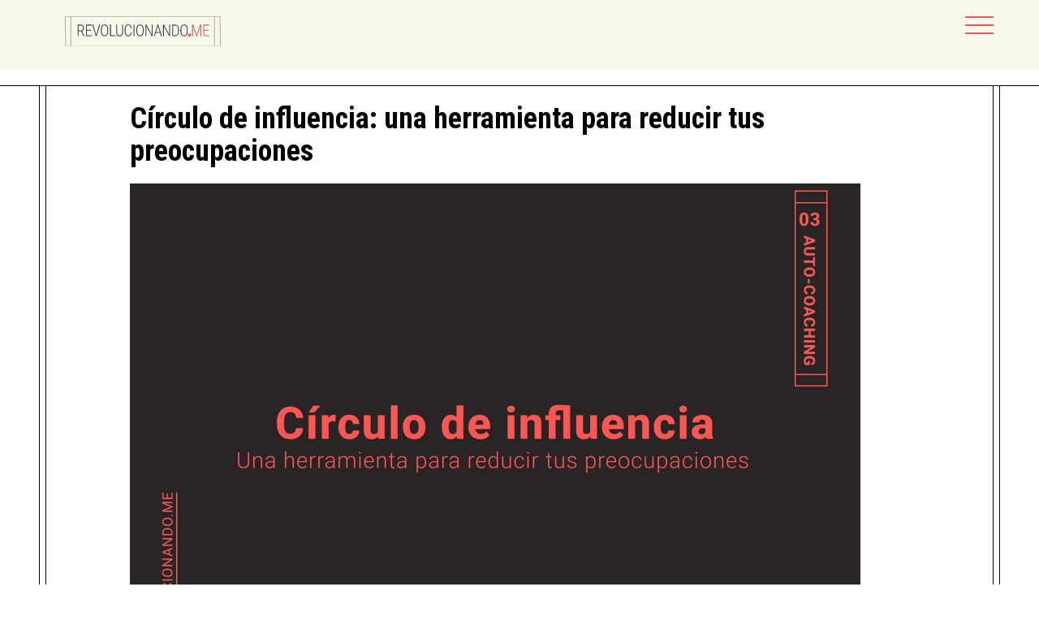

--- FILE ---
content_type: text/html; charset=UTF-8
request_url: https://revolucionando.me/circulo-de-influencia-una-herramienta-para-reducir-tus-preocupaciones/
body_size: 11089
content:
<!DOCTYPE html>
<html lang="es">

<head>
    <meta charset="UTF-8">
    <link rel="profile" href="https://gmpg.org/xfn/11">
    <meta name="viewport" content="width=device-width, initial-scale=1, maximum-scale=1">
    <title>Círculo de influencia: una herramienta para reducir tus preocupaciones &#8211; Revolucionando</title>
<meta name='robots' content='max-image-preview:large' />
<link rel='dns-prefetch' href='//cdnjs.cloudflare.com' />
<script type="text/javascript">
window._wpemojiSettings = {"baseUrl":"https:\/\/s.w.org\/images\/core\/emoji\/14.0.0\/72x72\/","ext":".png","svgUrl":"https:\/\/s.w.org\/images\/core\/emoji\/14.0.0\/svg\/","svgExt":".svg","source":{"concatemoji":"https:\/\/revolucionando.me\/wp-includes\/js\/wp-emoji-release.min.js?ver=6.2.8"}};
/*! This file is auto-generated */
!function(e,a,t){var n,r,o,i=a.createElement("canvas"),p=i.getContext&&i.getContext("2d");function s(e,t){p.clearRect(0,0,i.width,i.height),p.fillText(e,0,0);e=i.toDataURL();return p.clearRect(0,0,i.width,i.height),p.fillText(t,0,0),e===i.toDataURL()}function c(e){var t=a.createElement("script");t.src=e,t.defer=t.type="text/javascript",a.getElementsByTagName("head")[0].appendChild(t)}for(o=Array("flag","emoji"),t.supports={everything:!0,everythingExceptFlag:!0},r=0;r<o.length;r++)t.supports[o[r]]=function(e){if(p&&p.fillText)switch(p.textBaseline="top",p.font="600 32px Arial",e){case"flag":return s("\ud83c\udff3\ufe0f\u200d\u26a7\ufe0f","\ud83c\udff3\ufe0f\u200b\u26a7\ufe0f")?!1:!s("\ud83c\uddfa\ud83c\uddf3","\ud83c\uddfa\u200b\ud83c\uddf3")&&!s("\ud83c\udff4\udb40\udc67\udb40\udc62\udb40\udc65\udb40\udc6e\udb40\udc67\udb40\udc7f","\ud83c\udff4\u200b\udb40\udc67\u200b\udb40\udc62\u200b\udb40\udc65\u200b\udb40\udc6e\u200b\udb40\udc67\u200b\udb40\udc7f");case"emoji":return!s("\ud83e\udef1\ud83c\udffb\u200d\ud83e\udef2\ud83c\udfff","\ud83e\udef1\ud83c\udffb\u200b\ud83e\udef2\ud83c\udfff")}return!1}(o[r]),t.supports.everything=t.supports.everything&&t.supports[o[r]],"flag"!==o[r]&&(t.supports.everythingExceptFlag=t.supports.everythingExceptFlag&&t.supports[o[r]]);t.supports.everythingExceptFlag=t.supports.everythingExceptFlag&&!t.supports.flag,t.DOMReady=!1,t.readyCallback=function(){t.DOMReady=!0},t.supports.everything||(n=function(){t.readyCallback()},a.addEventListener?(a.addEventListener("DOMContentLoaded",n,!1),e.addEventListener("load",n,!1)):(e.attachEvent("onload",n),a.attachEvent("onreadystatechange",function(){"complete"===a.readyState&&t.readyCallback()})),(e=t.source||{}).concatemoji?c(e.concatemoji):e.wpemoji&&e.twemoji&&(c(e.twemoji),c(e.wpemoji)))}(window,document,window._wpemojiSettings);
</script>
<style type="text/css">
img.wp-smiley,
img.emoji {
	display: inline !important;
	border: none !important;
	box-shadow: none !important;
	height: 1em !important;
	width: 1em !important;
	margin: 0 0.07em !important;
	vertical-align: -0.1em !important;
	background: none !important;
	padding: 0 !important;
}
</style>
	<link rel='stylesheet' id='wp-block-library-css' href='https://revolucionando.me/wp-includes/css/dist/block-library/style.min.css?ver=6.2.8' type='text/css' media='all' />
<link rel='stylesheet' id='qligg-swiper-css' href='https://revolucionando.me/wp-content/plugins/insta-gallery/assets/frontend/swiper/swiper.min.css?ver=4.0.9' type='text/css' media='all' />
<link rel='stylesheet' id='qligg-frontend-css' href='https://revolucionando.me/wp-content/plugins/insta-gallery/build/frontend/css/style.css?ver=4.0.9' type='text/css' media='all' />
<link rel='stylesheet' id='buttons-css' href='https://revolucionando.me/wp-includes/css/buttons.min.css?ver=6.2.8' type='text/css' media='all' />
<link rel='stylesheet' id='dashicons-css' href='https://revolucionando.me/wp-includes/css/dashicons.min.css?ver=6.2.8' type='text/css' media='all' />
<link rel='stylesheet' id='mediaelement-css' href='https://revolucionando.me/wp-includes/js/mediaelement/mediaelementplayer-legacy.min.css?ver=4.2.17' type='text/css' media='all' />
<link rel='stylesheet' id='wp-mediaelement-css' href='https://revolucionando.me/wp-includes/js/mediaelement/wp-mediaelement.min.css?ver=6.2.8' type='text/css' media='all' />
<link rel='stylesheet' id='media-views-css' href='https://revolucionando.me/wp-includes/css/media-views.min.css?ver=6.2.8' type='text/css' media='all' />
<link rel='stylesheet' id='wp-components-css' href='https://revolucionando.me/wp-includes/css/dist/components/style.min.css?ver=6.2.8' type='text/css' media='all' />
<link rel='stylesheet' id='wp-block-editor-css' href='https://revolucionando.me/wp-includes/css/dist/block-editor/style.min.css?ver=6.2.8' type='text/css' media='all' />
<link rel='stylesheet' id='wp-nux-css' href='https://revolucionando.me/wp-includes/css/dist/nux/style.min.css?ver=6.2.8' type='text/css' media='all' />
<link rel='stylesheet' id='wp-reusable-blocks-css' href='https://revolucionando.me/wp-includes/css/dist/reusable-blocks/style.min.css?ver=6.2.8' type='text/css' media='all' />
<link rel='stylesheet' id='wp-editor-css' href='https://revolucionando.me/wp-includes/css/dist/editor/style.min.css?ver=6.2.8' type='text/css' media='all' />
<link rel='stylesheet' id='qligg-backend-css' href='https://revolucionando.me/wp-content/plugins/insta-gallery/build/backend/css/style.css?ver=4.0.9' type='text/css' media='all' />
<link rel='stylesheet' id='classic-theme-styles-css' href='https://revolucionando.me/wp-includes/css/classic-themes.min.css?ver=6.2.8' type='text/css' media='all' />
<style id='global-styles-inline-css' type='text/css'>
body{--wp--preset--color--black: #000000;--wp--preset--color--cyan-bluish-gray: #abb8c3;--wp--preset--color--white: #ffffff;--wp--preset--color--pale-pink: #f78da7;--wp--preset--color--vivid-red: #cf2e2e;--wp--preset--color--luminous-vivid-orange: #ff6900;--wp--preset--color--luminous-vivid-amber: #fcb900;--wp--preset--color--light-green-cyan: #7bdcb5;--wp--preset--color--vivid-green-cyan: #00d084;--wp--preset--color--pale-cyan-blue: #8ed1fc;--wp--preset--color--vivid-cyan-blue: #0693e3;--wp--preset--color--vivid-purple: #9b51e0;--wp--preset--gradient--vivid-cyan-blue-to-vivid-purple: linear-gradient(135deg,rgba(6,147,227,1) 0%,rgb(155,81,224) 100%);--wp--preset--gradient--light-green-cyan-to-vivid-green-cyan: linear-gradient(135deg,rgb(122,220,180) 0%,rgb(0,208,130) 100%);--wp--preset--gradient--luminous-vivid-amber-to-luminous-vivid-orange: linear-gradient(135deg,rgba(252,185,0,1) 0%,rgba(255,105,0,1) 100%);--wp--preset--gradient--luminous-vivid-orange-to-vivid-red: linear-gradient(135deg,rgba(255,105,0,1) 0%,rgb(207,46,46) 100%);--wp--preset--gradient--very-light-gray-to-cyan-bluish-gray: linear-gradient(135deg,rgb(238,238,238) 0%,rgb(169,184,195) 100%);--wp--preset--gradient--cool-to-warm-spectrum: linear-gradient(135deg,rgb(74,234,220) 0%,rgb(151,120,209) 20%,rgb(207,42,186) 40%,rgb(238,44,130) 60%,rgb(251,105,98) 80%,rgb(254,248,76) 100%);--wp--preset--gradient--blush-light-purple: linear-gradient(135deg,rgb(255,206,236) 0%,rgb(152,150,240) 100%);--wp--preset--gradient--blush-bordeaux: linear-gradient(135deg,rgb(254,205,165) 0%,rgb(254,45,45) 50%,rgb(107,0,62) 100%);--wp--preset--gradient--luminous-dusk: linear-gradient(135deg,rgb(255,203,112) 0%,rgb(199,81,192) 50%,rgb(65,88,208) 100%);--wp--preset--gradient--pale-ocean: linear-gradient(135deg,rgb(255,245,203) 0%,rgb(182,227,212) 50%,rgb(51,167,181) 100%);--wp--preset--gradient--electric-grass: linear-gradient(135deg,rgb(202,248,128) 0%,rgb(113,206,126) 100%);--wp--preset--gradient--midnight: linear-gradient(135deg,rgb(2,3,129) 0%,rgb(40,116,252) 100%);--wp--preset--duotone--dark-grayscale: url('#wp-duotone-dark-grayscale');--wp--preset--duotone--grayscale: url('#wp-duotone-grayscale');--wp--preset--duotone--purple-yellow: url('#wp-duotone-purple-yellow');--wp--preset--duotone--blue-red: url('#wp-duotone-blue-red');--wp--preset--duotone--midnight: url('#wp-duotone-midnight');--wp--preset--duotone--magenta-yellow: url('#wp-duotone-magenta-yellow');--wp--preset--duotone--purple-green: url('#wp-duotone-purple-green');--wp--preset--duotone--blue-orange: url('#wp-duotone-blue-orange');--wp--preset--font-size--small: 13px;--wp--preset--font-size--medium: 20px;--wp--preset--font-size--large: 36px;--wp--preset--font-size--x-large: 42px;--wp--preset--spacing--20: 0.44rem;--wp--preset--spacing--30: 0.67rem;--wp--preset--spacing--40: 1rem;--wp--preset--spacing--50: 1.5rem;--wp--preset--spacing--60: 2.25rem;--wp--preset--spacing--70: 3.38rem;--wp--preset--spacing--80: 5.06rem;--wp--preset--shadow--natural: 6px 6px 9px rgba(0, 0, 0, 0.2);--wp--preset--shadow--deep: 12px 12px 50px rgba(0, 0, 0, 0.4);--wp--preset--shadow--sharp: 6px 6px 0px rgba(0, 0, 0, 0.2);--wp--preset--shadow--outlined: 6px 6px 0px -3px rgba(255, 255, 255, 1), 6px 6px rgba(0, 0, 0, 1);--wp--preset--shadow--crisp: 6px 6px 0px rgba(0, 0, 0, 1);}:where(.is-layout-flex){gap: 0.5em;}body .is-layout-flow > .alignleft{float: left;margin-inline-start: 0;margin-inline-end: 2em;}body .is-layout-flow > .alignright{float: right;margin-inline-start: 2em;margin-inline-end: 0;}body .is-layout-flow > .aligncenter{margin-left: auto !important;margin-right: auto !important;}body .is-layout-constrained > .alignleft{float: left;margin-inline-start: 0;margin-inline-end: 2em;}body .is-layout-constrained > .alignright{float: right;margin-inline-start: 2em;margin-inline-end: 0;}body .is-layout-constrained > .aligncenter{margin-left: auto !important;margin-right: auto !important;}body .is-layout-constrained > :where(:not(.alignleft):not(.alignright):not(.alignfull)){max-width: var(--wp--style--global--content-size);margin-left: auto !important;margin-right: auto !important;}body .is-layout-constrained > .alignwide{max-width: var(--wp--style--global--wide-size);}body .is-layout-flex{display: flex;}body .is-layout-flex{flex-wrap: wrap;align-items: center;}body .is-layout-flex > *{margin: 0;}:where(.wp-block-columns.is-layout-flex){gap: 2em;}.has-black-color{color: var(--wp--preset--color--black) !important;}.has-cyan-bluish-gray-color{color: var(--wp--preset--color--cyan-bluish-gray) !important;}.has-white-color{color: var(--wp--preset--color--white) !important;}.has-pale-pink-color{color: var(--wp--preset--color--pale-pink) !important;}.has-vivid-red-color{color: var(--wp--preset--color--vivid-red) !important;}.has-luminous-vivid-orange-color{color: var(--wp--preset--color--luminous-vivid-orange) !important;}.has-luminous-vivid-amber-color{color: var(--wp--preset--color--luminous-vivid-amber) !important;}.has-light-green-cyan-color{color: var(--wp--preset--color--light-green-cyan) !important;}.has-vivid-green-cyan-color{color: var(--wp--preset--color--vivid-green-cyan) !important;}.has-pale-cyan-blue-color{color: var(--wp--preset--color--pale-cyan-blue) !important;}.has-vivid-cyan-blue-color{color: var(--wp--preset--color--vivid-cyan-blue) !important;}.has-vivid-purple-color{color: var(--wp--preset--color--vivid-purple) !important;}.has-black-background-color{background-color: var(--wp--preset--color--black) !important;}.has-cyan-bluish-gray-background-color{background-color: var(--wp--preset--color--cyan-bluish-gray) !important;}.has-white-background-color{background-color: var(--wp--preset--color--white) !important;}.has-pale-pink-background-color{background-color: var(--wp--preset--color--pale-pink) !important;}.has-vivid-red-background-color{background-color: var(--wp--preset--color--vivid-red) !important;}.has-luminous-vivid-orange-background-color{background-color: var(--wp--preset--color--luminous-vivid-orange) !important;}.has-luminous-vivid-amber-background-color{background-color: var(--wp--preset--color--luminous-vivid-amber) !important;}.has-light-green-cyan-background-color{background-color: var(--wp--preset--color--light-green-cyan) !important;}.has-vivid-green-cyan-background-color{background-color: var(--wp--preset--color--vivid-green-cyan) !important;}.has-pale-cyan-blue-background-color{background-color: var(--wp--preset--color--pale-cyan-blue) !important;}.has-vivid-cyan-blue-background-color{background-color: var(--wp--preset--color--vivid-cyan-blue) !important;}.has-vivid-purple-background-color{background-color: var(--wp--preset--color--vivid-purple) !important;}.has-black-border-color{border-color: var(--wp--preset--color--black) !important;}.has-cyan-bluish-gray-border-color{border-color: var(--wp--preset--color--cyan-bluish-gray) !important;}.has-white-border-color{border-color: var(--wp--preset--color--white) !important;}.has-pale-pink-border-color{border-color: var(--wp--preset--color--pale-pink) !important;}.has-vivid-red-border-color{border-color: var(--wp--preset--color--vivid-red) !important;}.has-luminous-vivid-orange-border-color{border-color: var(--wp--preset--color--luminous-vivid-orange) !important;}.has-luminous-vivid-amber-border-color{border-color: var(--wp--preset--color--luminous-vivid-amber) !important;}.has-light-green-cyan-border-color{border-color: var(--wp--preset--color--light-green-cyan) !important;}.has-vivid-green-cyan-border-color{border-color: var(--wp--preset--color--vivid-green-cyan) !important;}.has-pale-cyan-blue-border-color{border-color: var(--wp--preset--color--pale-cyan-blue) !important;}.has-vivid-cyan-blue-border-color{border-color: var(--wp--preset--color--vivid-cyan-blue) !important;}.has-vivid-purple-border-color{border-color: var(--wp--preset--color--vivid-purple) !important;}.has-vivid-cyan-blue-to-vivid-purple-gradient-background{background: var(--wp--preset--gradient--vivid-cyan-blue-to-vivid-purple) !important;}.has-light-green-cyan-to-vivid-green-cyan-gradient-background{background: var(--wp--preset--gradient--light-green-cyan-to-vivid-green-cyan) !important;}.has-luminous-vivid-amber-to-luminous-vivid-orange-gradient-background{background: var(--wp--preset--gradient--luminous-vivid-amber-to-luminous-vivid-orange) !important;}.has-luminous-vivid-orange-to-vivid-red-gradient-background{background: var(--wp--preset--gradient--luminous-vivid-orange-to-vivid-red) !important;}.has-very-light-gray-to-cyan-bluish-gray-gradient-background{background: var(--wp--preset--gradient--very-light-gray-to-cyan-bluish-gray) !important;}.has-cool-to-warm-spectrum-gradient-background{background: var(--wp--preset--gradient--cool-to-warm-spectrum) !important;}.has-blush-light-purple-gradient-background{background: var(--wp--preset--gradient--blush-light-purple) !important;}.has-blush-bordeaux-gradient-background{background: var(--wp--preset--gradient--blush-bordeaux) !important;}.has-luminous-dusk-gradient-background{background: var(--wp--preset--gradient--luminous-dusk) !important;}.has-pale-ocean-gradient-background{background: var(--wp--preset--gradient--pale-ocean) !important;}.has-electric-grass-gradient-background{background: var(--wp--preset--gradient--electric-grass) !important;}.has-midnight-gradient-background{background: var(--wp--preset--gradient--midnight) !important;}.has-small-font-size{font-size: var(--wp--preset--font-size--small) !important;}.has-medium-font-size{font-size: var(--wp--preset--font-size--medium) !important;}.has-large-font-size{font-size: var(--wp--preset--font-size--large) !important;}.has-x-large-font-size{font-size: var(--wp--preset--font-size--x-large) !important;}
.wp-block-navigation a:where(:not(.wp-element-button)){color: inherit;}
:where(.wp-block-columns.is-layout-flex){gap: 2em;}
.wp-block-pullquote{font-size: 1.5em;line-height: 1.6;}
</style>
<link rel='stylesheet' id='style-css' href='https://revolucionando.me/wp-content/themes/revolucionandome/style.css?ver=6.2.8' type='text/css' media='all' />
<link rel='stylesheet' id='tailwind-css' href='https://revolucionando.me/wp-content/themes/revolucionandome/assets/css/styles.css?ver=1' type='text/css' media='all' />
<script type='text/javascript' src='https://revolucionando.me/wp-includes/js/jquery/jquery.min.js?ver=3.6.4' id='jquery-core-js'></script>
<script type='text/javascript' src='https://revolucionando.me/wp-includes/js/jquery/jquery-migrate.min.js?ver=3.4.0' id='jquery-migrate-js'></script>
<script type='text/javascript' src='https://cdnjs.cloudflare.com/ajax/libs/gsap/3.8.0/gsap.min.js?ver=1' id='gsap-js'></script>
<script type='text/javascript' src='https://cdnjs.cloudflare.com/ajax/libs/gsap/3.8.0/ScrollTrigger.min.js?ver=1' id='scrolltrigger-js'></script>
<link rel="https://api.w.org/" href="https://revolucionando.me/wp-json/" /><link rel="alternate" type="application/json" href="https://revolucionando.me/wp-json/wp/v2/posts/3606" /><link rel="EditURI" type="application/rsd+xml" title="RSD" href="https://revolucionando.me/xmlrpc.php?rsd" />
<link rel="wlwmanifest" type="application/wlwmanifest+xml" href="https://revolucionando.me/wp-includes/wlwmanifest.xml" />

<link rel="canonical" href="https://revolucionando.me/circulo-de-influencia-una-herramienta-para-reducir-tus-preocupaciones/" />
<link rel='shortlink' href='https://revolucionando.me/?p=3606' />
<link rel="alternate" type="application/json+oembed" href="https://revolucionando.me/wp-json/oembed/1.0/embed?url=https%3A%2F%2Frevolucionando.me%2Fcirculo-de-influencia-una-herramienta-para-reducir-tus-preocupaciones%2F" />
<link rel="alternate" type="text/xml+oembed" href="https://revolucionando.me/wp-json/oembed/1.0/embed?url=https%3A%2F%2Frevolucionando.me%2Fcirculo-de-influencia-una-herramienta-para-reducir-tus-preocupaciones%2F&#038;format=xml" />
<link rel="icon" href="https://revolucionando.me/wp-content/uploads/2022/02/cropped-favicon-32x32.jpg" sizes="32x32" />
<link rel="icon" href="https://revolucionando.me/wp-content/uploads/2022/02/cropped-favicon-192x192.jpg" sizes="192x192" />
<link rel="apple-touch-icon" href="https://revolucionando.me/wp-content/uploads/2022/02/cropped-favicon-180x180.jpg" />
<meta name="msapplication-TileImage" content="https://revolucionando.me/wp-content/uploads/2022/02/cropped-favicon-270x270.jpg" />
    <link rel="preconnect" href="https://fonts.googleapis.com">
    <link rel="preconnect" href="https://fonts.gstatic.com" crossorigin>
    <link href="https://fonts.googleapis.com/css2?family=Fauna+One&family=Roboto+Condensed:wght@400;700&display=swap" rel="stylesheet">
    <script src="https://cdn.tailwindcss.com"></script>
    <meta name="robots" content="max-image-preview:large" />
	<meta name="publisuites-verify-code" content="aHR0cHM6Ly9yZXZvbHVjaW9uYW5kby5tZQ==" />
    <!-- Global site tag (gtag.js) - Google Analytics -->
    <script async src="https://www.googletagmanager.com/gtag/js?id=UA-84580873-50"></script>
    <script>
        window.dataLayer = window.dataLayer || [];

        function gtag() {
            dataLayer.push(arguments);
        }
        gtag('js', new Date());

        gtag('config', 'UA-84580873-50');
    </script>
    </head>

<body class="post-template-default single single-post postid-3606 single-format-standard wp-custom-logo">
    <header id="navbar" class="absolute top-0 lef-0 w-full py-5 z-30 overflow-hidden" style="background-color: #F8F8EC">
        <div class="w-screen px-10 md:px-14">
            <div class="flex justify-end md:justify-between">
                <div class="siteLogo">
                    <a href="/">
                        <img class="block w-4/5 h-4/5" src="https://revolucionando.me/wp-content/themes/revolucionandome/assets/img/logo-revolucionando-me.svg" alt="logo" />
                    </a>
                </div>
                <div class=>
                    <div class="menu-toggle space-y-2 relative z-50 cursor-pointer">
                        <span class="bg-rosa block" style="width: 35px; height: 2px"></span>
                        <span class="bg-rosa block" style="width: 35px; height: 2px"></span>
                        <span class="bg-rosa block" style="width: 35px; height: 2px"></span>
                    </div>
                    <nav class="mainMenu fixed top-0 left-0 w-full h-full bg-rosa z-40 flex justify-center items-center text-center opacity-0 transform scale-0">
                        <ul class="text-5xl space-y-7">
                            <li>
                                <a href="/">Inicio</a>
                            </li>
                            <li>
                                <a href="/autocoaching/">Autocoaching</a>
                            </li>
                            <li>
                                <a href="/sobre-mi/">Sobre Mi</a>
                            </li>
                            <li>
                                <a href="/blog/">Blog</a>
                            </li>
                            <li>
                                <a href="/contacto/">Contacto</a>
                            </li>
                        </ul>
                    </nav>
                </div>
            </div>
        </div>
    </header><main class="single-post relative pt-5 border-t border-black" style="margin-top: 105px">
    <section>
        <div class="container mx-auto lg:px-40 2xl:px-72">
            <div class="post-header">
                <div class="post-date">
                    <span class="text-rosa"></span>
                </div>
                <div class="post-title mb-5">
                    <h1 class="text-2xl font-bold lg:text-4xl">Círculo de influencia: una herramienta para reducir tus preocupaciones</h1>
                </div>
                <div class="post-featured-image mb-5">
                                        <img src="https://revolucionando.me/wp-content/uploads/2022/02/circulo-influencia-ejercicio.jpg" alt="" />

                </div>
            </div>
            <div class="post-content pb-14">
                <div class="space-y-5">
                    <p>Lo cierto es que <strong>la vida está llena de imprevistos</strong>. A menudo tenemos que lidiar con situaciones indeseables que hacen que <strong>nuestros niveles de estrés y preocupación estén por las nubes</strong>, y eso reduce muchísimo nuestra calidad de vida y bienestar.</p>
<p>Vivimos angustiados por <strong>preocupaciones presentes, pasadas y futuras</strong>, muchas de ellas infundadas o innecesarias. ¿Te suena?</p>
<p><strong>Es normal sentir miedo</strong>,<strong> tristeza o ira</strong> ante las adversidades, no obstante, existe una forma distinta de gestionar los problemas, ya sean reales (que están ocurriendo en el presente) o imaginarios (sucesos que creemos que pueden suceder en el futuro o que ya han ocurrido).</p>
<p>Es posible reducir el peso de nuestras preocupaciones, si aprendemos a <strong>gestionar nuestros pensamientos</strong>.</p>
<p><strong>Lo que pensamos determina cómo nos sentimos</strong>. Podemos aprender a pensar de una manera más inteligente para sobrellevar las tormentas de una manera más tranquila y amable, ¿cómo? Utilizando estrategias y herramientas que nos ayuden a impulsar <strong>cambios reales en nuestra forma de hacer frente a los obstáculos</strong>.</p>
<p>Hoy vengo hablarte del <strong>círculo de influencia</strong>, una herramienta que empecé a utilizar después de leer el libro “Los 7 hábitos de las personas altamente efectivas” de <a href="https://es.wikipedia.org/wiki/Stephen_Covey">Stephen Covey</a>. Te lo cuento porque a mí me resultó realmente útil, me ayudó a <strong>enfocar las situaciones de una manera más despierta</strong>, para dejar de preocuparme por lo que está fuera de mi círculo de control.</p>
<h2>¿Qué es el círculo de influencia?</h2>
<p>Se trata de una <strong>herramienta de coaching</strong> que nos ayuda a invertir nuestra energía, atención y esfuerzo sobre<strong> lo que tenemos control</strong>, con el objetivo de despejar nuestra mente de las preocupaciones inútiles.</p>
<p><strong>Podemos clasificar los problemas en 3 categorías</strong> distintas en función de cómo podemos interactuar con ellos.</p>
<ol>
<li><strong>Control directo</strong>: La solución solo requiere de nuestra conducta, por lo tanto está dentro de nuestro círculo de influencia.</li>
<li><strong>Control indirecto</strong>: La solución requiere la acción de otras personas, sin embargo podemos “influir” sobre el resultado si cambiamos nuestros métodos de influencia.</li>
<li><strong>Inexistente</strong>: Hace referencia a aquellos problemas que están fuera de nuestro control y no podemos hacer nada para cambiar eso porque no depende en absoluto de nosotros.</li>
</ol>
<p>El enfoque del círculo de influencia nos ayuda a enfrentar los problemas de manera más eficiente, <strong>focalizando nuestra energía en aspectos constructivos y positivos</strong> para conseguir mejores resultados. Nos saca del rol de víctima y nos motiva a tomar acción, dicho así puede sonar abstracto pero en realidad es muy sencillo.</p>
<p>A continuación lo verás todo esto contextualizado con un gráfico para visualizar mejor el concepto de la idea.</p>
<h3 style="text-align: center;">Círculo de influencia vs círculo de preocupación</h3>
<p><img decoding="async" loading="lazy" class="size-full wp-image-3607 aligncenter" src="https://revolucionando.me/wp-content/uploads/2022/02/grafico-circulo-influencia-circulo-preocupacion.jpg" alt="Círculo de influencia coaching" width="700" height="402" srcset="https://revolucionando.me/wp-content/uploads/2022/02/grafico-circulo-influencia-circulo-preocupacion.jpg 700w, https://revolucionando.me/wp-content/uploads/2022/02/grafico-circulo-influencia-circulo-preocupacion-300x172.jpg 300w" sizes="(max-width: 700px) 100vw, 700px" /></p>
<p>El círculo de preocupación está compuesto por<strong> todo aquello que nos inquieta</strong>. Nuestras preocupaciones, frustraciones y enfados, mientras que el círculo de influencia incluye solamente aquellas cosas sobre las<strong> que podemos hacer algo al respecto</strong>.</p>
<p>Hay cosas que dependen de nosotros y otras que no. El modo como pensamos, cómo nos sentimos, cómo actuamos y lo que hacemos depende de nosotros, todo lo demás no.</p>
<h2>Cómo utilizar el círculo de influencia en la práctica</h2>
<p>Piensa en todo lo que te preocupa. Haz una <strong>lista específica y detallad</strong>a de todo aquello que te inquieta, ya sean de cosas de control directo, indirecto o de control inexistente.</p>
<p>Describe las incertidumbres que te angustian en las distintas áreas de tu vida. ¿Te preocupa algo en tu ámbito profesional? ¿Estás tranquilo respecto a tu salud o la salud de alguien de tu entorno? ¿Te preocupa el futuro, en qué aspecto? ¿Qué cosas del pasado te inquietan?</p>
<p>Una vez apuntadas todas tus preocupaciones es hora de crear tu círculo de influencia. <strong>Repasa cada preocupación y pregúntate</strong>, respecto a cada una de ellas, ¿Qué puedo hacer yo para solucionar esta situación? ¿El resultado depende de mí?</p>
<p>Profundiza en cada problema de la lista y reflexiona sobre los aspectos o elementos que puedes controlar. Si hay algo que puedes hacer para mejorar la situación, entonces está dentro de tu ámbito de control y por lo tanto en tu área de influencia. ¡Actúa!</p>
<p>Si está fuera de tu ámbito de control, es decir, si no hay absolutamente nada que puedas hacer para mejorar la situación, táchalo. <strong>Si no puedes hacer nada es inútil preocuparte</strong>. En estos casos la opción inteligente es aceptar y aprender a convivir con ello, es el único modo de estar en paz.</p>
<p>El principal objetivo de este ejercicio es analizar de forma consciente todas tus preocupaciones para ayudarte a <strong>poner tu foco y tu energía </strong>en aquello sobre lo que tienes control. Todo lo demás es desperdicio de tiempo y energía.</p>
<p>Una vez tengas creado tu círculo de influencia, únelo a un <strong>plan de acción</strong>. Empieza por aquello que ya está a tu alcance, por ejemplo, si te preocupa tu salud, está a tu alcance <strong>ocuparte</strong> de este aspecto de tu vida.</p>
<p>Puedes optar por ir al trabajo caminando, apuntarte a un gimnasio, preparar recetas más sanas o incluso buscar la ayuda de un profesional si necesitas un poquito de ayuda. La clave está en crear un plan de acción<strong> desglosado en pasos pequeños y sencillos</strong> de llevar a cabo.</p>
<p>La ventaja de esta estrategia es que desvía el foco de atención de las preocupaciones de control inexistente y lo centra en las acciones concretas que podes hacer para solucionar, uno a uno, todos los problemas que roban tu tranquilidad.</p>
<p>Y si aparece una nueva preocupación, <strong>sométela a la gran pregunta</strong>, ¿está en mi ámbito de control? ¿Qué puedo hacer para mejorar esta situación? Si no hay nada que hacer, vuelve a orientar tu atención a los problemas de tu área de control. Sigue tu plan de acción.</p>
<h2>Cómo enfocar la atención en tu círculo de influencia</h2>
<p>Una de las dificultades que afrontamos a la hora de utilizar esta herramienta es que a veces estamos tan <strong>acostumbrados a estar preocupados</strong> que ni siquiera somos capaces de ver que existen otras opciones, otras formas de afrontar los problemas, lo que nos dificulta ser objetivos y encontrar soluciones.</p>
<p><strong>Malgastamos energía</strong> preocupándonos por cosas ajenas a nuestro control, e incluso podemos ser conscientes de ello pero, el caso, es que no sabemos cómo evitarlo, cómo dejar de sumar preocupación con cosas que están fuera de nuestro círculo de influencia.</p>
<p>No queda otro camino que<strong> aprender a gestionar nuestros pensamientos</strong>, y un modo de hacer es a través de algunas estrategias que pueden ayudarnos a centrar el foco en nuestro círculo de influencia.</p>
<p>Con tu círculo de influencia en mano, revisa cada una de tus preocupaciones del siguiente modo:</p>
<ol>
<li>Piensa en el problema como si no te pasara a ti, sino a un amigo tuyo. Si lo que te está pasando le pasara a él, ¿qué consejos le darías? ¿Qué cosas concretas le dirías que hiciera?</li>
<li>Si el problema tiene solución, aunque sea parcialmente, define las acciones que puedes llevar a cabo, y concreta cuándo y cómo lo harás.</li>
<li>Tira de la creatividad. Realiza una lluvia de ideas para encontrar soluciones creativas a los problemas que están en tu círculo de influencia.</li>
<li>Inspírate en otros que han superado problemas similares. Tenemos tendencia a pensar que las cosas que nos pasan solo nos ocurren a nosotros pero eso es un error. Salvo excepciones, son muchas las personas que ya han tenido que superar adversidades similares a las que nos enfrentamos y su superación es fuente de motivación.</li>
</ol>
<p>Evidentemente, <strong>dejar de preocuparse inútilmente es todo un desafío y requiere tiempo</strong>. Todas nuestras preocupaciones no van a desaparecer por arte de magia simplemente por ubicarlas en una zona u otra, no obstante si hacemos el esfuerzo diario de tomar consciencia de nuestros pensamientos, y aplicamos esta herramienta en nuestro día a día, poco a poco aprendemos a dejar de preocuparnos por aquello que no depende de nosotros.</p>
<p>El círculo de influencia nos ayuda a <strong>adoptar una actitud proactiva</strong>, y en consecuencia aumenta nuestra capacidad de actuación.</p>
<p>Si queremos disfrutar de una<strong> vida plena y satisfactoria</strong> tenemos que aprender a manejarnos mejor, lo que implica <strong>pensar y actuar de manera consciente e inteligente</strong>. ¿Tiene lógica para ti?</p>
<p>Si te agrada este contenido <strong>deja tu comentario</strong>. Me encantará leerte :-).</p>
                </div>
            </div>

            <div class="border-t border-b border-gray-200 py-8 lg:flex lg:gap-5">
                                <div class="w-1/2 float-left pr-2 lg:pr-0 lg:float-none">
                    <img class="rounded-full" src="" alt="" />
                </div>
                <div>
                    <a href="https://revolucionando.me/author/">
                        <p class="mb-5 uppercase"></p>
                    </a>
                    <p></p>
                </div>
            </div>

        </div>
        <div class="absolute top-0 left-4 w-px h-full bg-black md:left-7 lg:left-12"></div>
        <div class="absolute top-0 left-6 w-px h-full bg-black md:left-9 lg:left-14"></div>
        <div class="absolute top-0 right-4 w-px h-full bg-black md:right-7 lg:right-12"></div>
        <div class="absolute top-0 right-6 w-px h-full bg-black md:right-9 lg:right-14"></div>
    </section>
    <section class="comments-section py-10">
        <div class="container mx-auto lg:px-40 2xl:px-72">
            
<div id="comments" class="comments-area">

            <h2 class="comments-title text-2xl text-center mb-5">
            Hay 2 comentarios        </h2>

        <ol class="comment-list">
                <li id="comment-83" class="comment-container mb-5">
        <article class="comment comment-body depth-1">
            <div>
                <div class="comment-meta inline-block float-left w-1/6 xl:w-1/12">
                    <div class="inline-block">
                        <img alt='' src='https://secure.gravatar.com/avatar/c0bb8135812590602f7ba10145016881?s=80&#038;d=mm&#038;r=g' srcset='https://secure.gravatar.com/avatar/c0bb8135812590602f7ba10145016881?s=160&#038;d=mm&#038;r=g 2x' class='avatar avatar-80 photo' height='80' width='80' loading='lazy' decoding='async'/>                    </div>
                </div>
                <div class="comment-content inline-block w-10/12 pl-5 md:pl-0 xl:pl-5">
                    <div class="comment-author">
                        <span class="block"><a href="http://www.creamismo.com" rel="external nofollow ugc" target="_blank">Pablo</a></span><span class="comment-meta"><span class="comment-date text-base">09 Feb 2022</span></span>                    </div>
                    <div class="comment-entry">
                        <div class="comment-entry text-base">
                            Este es uno de los principios clave en mi vida. Para mí es una necesidad poder observar desde un círculo de influencia, me libera de los "debería", me libera de esa autoexigencia para que todo sea perfecto. Como dice Byron Katie, prefiero ser libre que tratar de estar siempre en lo correcto. Cambiemos de perspectiva, porque en la influencia están las soluciones creativas, en las preocupaciones están los bloqueos, la anti evolución. Gracias por tan bella publicación.                        </div>
                        <div class="text-right">
                            <span class="comment-reply text-xs">
                                <a rel='nofollow' class='comment-reply-link' href='https://revolucionando.me/circulo-de-influencia-una-herramienta-para-reducir-tus-preocupaciones/?replytocom=83#respond' data-commentid="83" data-postid="3606" data-belowelement="comment-83" data-respondelement="respond" data-replyto="Responder a Pablo" aria-label='Responder a Pablo'>Responder</a>                            </span>
                        </div>
                    </div>
                </div>
            </div>
        </article>

    </li>


<ol class="children">
    <li id="comment-84" class="comment-container mb-5">
        <article class="comment comment-body depth-2">
            <div>
                <div class="comment-meta inline-block float-left w-1/6 xl:w-1/12">
                    <div class="inline-block">
                        <img alt='' src='https://secure.gravatar.com/avatar/870ea2c83a87b45b8be1b72381901e16?s=80&#038;d=mm&#038;r=g' srcset='https://secure.gravatar.com/avatar/870ea2c83a87b45b8be1b72381901e16?s=160&#038;d=mm&#038;r=g 2x' class='avatar avatar-80 photo' height='80' width='80' loading='lazy' decoding='async'/>                    </div>
                </div>
                <div class="comment-content inline-block w-10/12 pl-5 md:pl-0 xl:pl-5">
                    <div class="comment-author">
                        <span class="block">admin</span><span class="comment-meta"><span class="comment-date text-base">11 Feb 2022</span></span>                    </div>
                    <div class="comment-entry">
                        <div class="comment-entry text-base">
                            Hola Pablo! Actuar teniendo en cuenta nuestro círculo de influencia también supuso una gran diferencia en mi vida. Aprendí que preocuparnos por cosas que están fuera de nuestro ámbito de actuación no tiene ningún sentido, es malgastar energía en cosas que no podemos cambiar. Pero bueno, afortunadamente podemos aprender a manejar nuestras preocupaciones de una manera más inteligente.
Me alegra que te haya gustado este tema, y muchas gracias por dejar tu comentario. :-)                        </div>
                        <div class="text-right">
                            <span class="comment-reply text-xs">
                                <a rel='nofollow' class='comment-reply-link' href='https://revolucionando.me/circulo-de-influencia-una-herramienta-para-reducir-tus-preocupaciones/?replytocom=84#respond' data-commentid="84" data-postid="3606" data-belowelement="comment-84" data-respondelement="respond" data-replyto="Responder a admin" aria-label='Responder a admin'>Responder</a>                            </span>
                        </div>
                    </div>
                </div>
            </div>
        </article>

    </li>


</li><!-- #comment-## -->
</ol><!-- .children -->
</li><!-- #comment-## -->
        </ol><!-- .comment-list -->

        
    
</div>        </div>
        <div class="py-10">
            <div class="container mx-auto md:px-40 xl:w-5/6 xl:px-56 2xl:px-60">
                <p class="titulo text-3xl text-black text-center mb-14">Deja tu comentario</p>
            </div>
            <div class="container mx-auto md:px-40 xl:w-5/6 xl:px-56 2xl:px-60">
                	<div id="respond" class="content comments-content">
		<p class="title"></p> <small><a rel="nofollow" id="cancel-comment-reply-link" href="/circulo-de-influencia-una-herramienta-para-reducir-tus-preocupaciones/#respond" style="display:none;">Cancelar respuesta</p></a></small><form action="https://revolucionando.me/wp-comments-post.php" method="post" id="commentform" class="flex flex-col"><div class="order-2"><label for="comment">Comentario *</label><textarea id="comment" class="w-full border border-black p-2" name="comment" required></textarea></div><div class="inputs order-1"><div class="name input"><label for="name">Nombre *</label><input id="name" class="w-full border border-black p-2" type="text" name="author" required></div>
<div class="lg:grid lg:grid-cols-2 lg:gap-10 py-5"><div class="email input"><label for="email">Email *</label><input id="email" class="w-full border border-black p-2" type="email" name="email" required></div>
<div class="website input"><label for="url">Website</label><input id="url" class="w-full border border-black p-2" type="url" name="url"></div></div></div>
<div class="order-3 mb-5"><label><input class="mr-2" type="checkbox" name="politicas" required>He leído y acepto la <a href="/politica-de-privacidad/" target="_blank">política de privacidad</a></label></div>
<p class="form-submit text-center order-4"><button class="btn-submit btn btn-grey bg-rosa px-5 py-2" type="submit">Enviar comentario</button> <input type='hidden' name='comment_post_ID' value='3606' id='comment_post_ID' />
<input type='hidden' name='comment_parent' id='comment_parent' value='0' />
</p></form>	</div><!-- #respond -->
	            </div>
        </div>
    </section>
</main>


<footer>
    <div class="bg-rosa relative">
        <div class="container mx-auto relative px-10 pt-10 pb-10">
            <div class="md:absolute md:top-1/2 md:left-1/2 md:transform md:-translate-x-1/2 md:-translate-y-1/2">
                <img class="block" src="https://revolucionando.me/wp-content/themes/revolucionandome/assets/img/logo.png" alt="logo" />
            </div>
            <div class="pt-5 grid grid-cols-2 lg:px-20">
                <ul>
                    <li>
                        <a href="/autocoaching/">Autocoaching</a>
                    </li>
                    <li>
                        <a href="/blog/">Blog</a>
                    </li>
                    <li>
                        <a href="/descargar-ebook/">Ebook</a>
                    </li>
                    <li>
                        <a href="/sobre-mi/">Sobre Mi</a>
                    </li>
                </ul>
                <div class="pl-10 md:flex md:justify-end">
                    <ul>
                        <li>
                            <a href="/contacto/">Contacto</a>
                        </li>
                        <li>
                            <a href="https://www.facebook.com/pg/revolucionando.me/posts/?ref=page_internal" target="_blank">Facebook</a>
                        </li>
                        <li>
                            <a href="https://www.instagram.com/revolucionando.me/" target="_blank">Instagram</a>
                        </li>
                    </ul>
                </div>
            </div>
        </div>
    </div>
    <div class="text-white" style="background-color: #3B3B3B">
        <div class="container mx-auto relative px-10 pt-10 pb-10 lg:py-5">
            <div class="lg:flex lg:text-sm lg:justify-between">
                <div class="hidden">
                    <p>Revolucionando.me, un blog de desarrollo personal</p>
                </div>
                <div class="menuBottom lg:order-3">
                    <ul class="menuSubFooter space-y-2 lg:space-y-0">
                        <li class="text-sm lg:inline-block lg:border-r lg:border-white lg:px-2">
                            <a href="/aviso-legal/">Aviso legal</a>
                        </li>
                        <li class="text-sm lg:inline-block lg:border-r lg:border-white lg:px-2">
                            <a href="/politica-de-privacidad/">Política de privacidad</a>
                        </li>
                        <li class="text-sm lg:inline-block lg:border-r lg:border-white lg:px-2">
                            <a href="/politica-de-cookies/">Política de cookies</a>
                        </li>
                    </ul>
                </div>
                <div classs="lg:order-1">
                    <p class="pt-5 text-sm lg:pt-0">Copyright Revolucionando.me 2021</p>
                </div>
                <div class="lg:order-2">
                    <img class="hidden lg:block" src="https://revolucionando.me/wp-content/themes/revolucionandome/assets/img/dot.png" alt="dot-decoration" style="width: 13px" />
                </div>
                <div class="pt-5 text-sm lg:pt-0 lg:order-4">
                    <a href="https://entropiaweb.com" target="_blank">Diseño web by Entropía Web</a>
                </div>
            </div>
        </div>
    </div>
</footer>
<script type='text/javascript' src='https://revolucionando.me/wp-content/plugins/insta-gallery/assets/frontend/swiper/swiper.min.js?ver=4.0.9' id='qligg-swiper-js'></script>
<script type='text/javascript' src='https://revolucionando.me/wp-includes/js/imagesloaded.min.js?ver=4.1.4' id='imagesloaded-js'></script>
<script type='text/javascript' src='https://revolucionando.me/wp-includes/js/masonry.min.js?ver=4.2.2' id='masonry-js'></script>
<script type='text/javascript' src='https://revolucionando.me/wp-content/themes/revolucionandome/assets/js/main.js?ver=6.2.8' id='mainjs-js'></script>
</body>

--- FILE ---
content_type: text/css
request_url: https://revolucionando.me/wp-content/themes/revolucionandome/style.css?ver=6.2.8
body_size: 346
content:
/*
 Theme Name:   Revolucionando.me
 Theme URI:    https://entropiaweb.com
 Description:  Revolucionando.me custom theme.
 Author:       Entropía Web
 Author URI:   https://entropiaweb.com
 Version:      1
*/

.aligncenter {
    clear: both;
    display: block;
    margin: 0 auto;
}

.comments-section #comments .children{

    padding-left: 35px;

}

.single-post .post-content ol,
.single-post .post-content ul,
.category .extraText ol,
.category .extraText ul {
    list-style: auto !important;
    margin-top: 20px !important;
    padding-left: 40px !important;
}

.single-post .post-content ol li,
.single-post .post-content ul li,
.category .extraText ol li,
.category .extraText ul li{
    margin-bottom: 5px;
    position: relative;
}

.single-post .post-content ul,
.category .extraText ul{
    list-style: none !important;
}

.single-post a,
.category .extraText a{
    color: #ff5652;
    font-weight: bold;
}

.category .extraText h2{
    font-size: 25px;
    font-weight: bold;
}

.category .extraText h3{
    font-size: 23px;
    font-weight: bold;
}

.category .extraText h4,
.category .extraText h5,
.category .extraText h6{
    font-size: 20px;
    font-weight: bold;
}

.category .extraText ul li:before{
    content: "";
    width: 8px;
    height: 8px;
    background-color: #FF5652;
    border-radius: 50px;
    position: absolute;
    top: 8px;
    left: -15px;
}

--- FILE ---
content_type: text/css
request_url: https://revolucionando.me/wp-content/themes/revolucionandome/assets/css/styles.css?ver=1
body_size: 6869
content:
/*! tailwindcss v2.2.19 | MIT License | https://tailwindcss.com */

/*! modern-normalize v1.1.0 | MIT License | https://github.com/sindresorhus/modern-normalize */

/*
Document
========
*/

/**
Use a better box model (opinionated).
*/

*,
::before,
::after {
  box-sizing: border-box;
}

/**
Use a more readable tab size (opinionated).
*/

html {
  -moz-tab-size: 4;
  -o-tab-size: 4;
     tab-size: 4;
}

/**
1. Correct the line height in all browsers.
2. Prevent adjustments of font size after orientation changes in iOS.
*/

html {
  line-height: 1.15;
  /* 1 */
  -webkit-text-size-adjust: 100%;
  /* 2 */
}

/*
Sections
========
*/

/**
Remove the margin in all browsers.
*/

body {
  margin: 0;
}

/**
Improve consistency of default fonts in all browsers. (https://github.com/sindresorhus/modern-normalize/issues/3)
*/

body {
  font-family:
		system-ui,
		-apple-system, /* Firefox supports this but not yet `system-ui` */
		'Segoe UI',
		Roboto,
		Helvetica,
		Arial,
		sans-serif,
		'Apple Color Emoji',
		'Segoe UI Emoji';
}

/*
Grouping content
================
*/

/**
1. Add the correct height in Firefox.
2. Correct the inheritance of border color in Firefox. (https://bugzilla.mozilla.org/show_bug.cgi?id=190655)
*/

hr {
  height: 0;
  /* 1 */
  color: inherit;
  /* 2 */
}

/*
Text-level semantics
====================
*/

/**
Add the correct text decoration in Chrome, Edge, and Safari.
*/

abbr[title] {
  -webkit-text-decoration: underline dotted;
          text-decoration: underline dotted;
}

/**
Add the correct font weight in Edge and Safari.
*/

b,
strong {
  font-weight: bolder;
}

/**
1. Improve consistency of default fonts in all browsers. (https://github.com/sindresorhus/modern-normalize/issues/3)
2. Correct the odd 'em' font sizing in all browsers.
*/

code,
kbd,
samp,
pre {
  font-family:
		ui-monospace,
		SFMono-Regular,
		Consolas,
		'Liberation Mono',
		Menlo,
		monospace;
  /* 1 */
  font-size: 1em;
  /* 2 */
}

/**
Add the correct font size in all browsers.
*/

small {
  font-size: 80%;
}

/**
Prevent 'sub' and 'sup' elements from affecting the line height in all browsers.
*/

sub,
sup {
  font-size: 75%;
  line-height: 0;
  position: relative;
  vertical-align: baseline;
}

sub {
  bottom: -0.25em;
}

sup {
  top: -0.5em;
}

/*
Tabular data
============
*/

/**
1. Remove text indentation from table contents in Chrome and Safari. (https://bugs.chromium.org/p/chromium/issues/detail?id=999088, https://bugs.webkit.org/show_bug.cgi?id=201297)
2. Correct table border color inheritance in all Chrome and Safari. (https://bugs.chromium.org/p/chromium/issues/detail?id=935729, https://bugs.webkit.org/show_bug.cgi?id=195016)
*/

table {
  text-indent: 0;
  /* 1 */
  border-color: inherit;
  /* 2 */
}

/*
Forms
=====
*/

/**
1. Change the font styles in all browsers.
2. Remove the margin in Firefox and Safari.
*/

button,
input,
optgroup,
select,
textarea {
  font-family: inherit;
  /* 1 */
  font-size: 100%;
  /* 1 */
  line-height: 1.15;
  /* 1 */
  margin: 0;
  /* 2 */
}

/**
Remove the inheritance of text transform in Edge and Firefox.
1. Remove the inheritance of text transform in Firefox.
*/

button,
select {
  /* 1 */
  text-transform: none;
}

/**
Correct the inability to style clickable types in iOS and Safari.
*/

button,
[type='button'],
[type='submit'] {
  -webkit-appearance: button;
}

/**
Remove the inner border and padding in Firefox.
*/

/**
Restore the focus styles unset by the previous rule.
*/

/**
Remove the additional ':invalid' styles in Firefox.
See: https://github.com/mozilla/gecko-dev/blob/2f9eacd9d3d995c937b4251a5557d95d494c9be1/layout/style/res/forms.css#L728-L737
*/

/**
Remove the padding so developers are not caught out when they zero out 'fieldset' elements in all browsers.
*/

legend {
  padding: 0;
}

/**
Add the correct vertical alignment in Chrome and Firefox.
*/

progress {
  vertical-align: baseline;
}

/**
Correct the cursor style of increment and decrement buttons in Safari.
*/

/**
1. Correct the odd appearance in Chrome and Safari.
2. Correct the outline style in Safari.
*/

/**
Remove the inner padding in Chrome and Safari on macOS.
*/

/**
1. Correct the inability to style clickable types in iOS and Safari.
2. Change font properties to 'inherit' in Safari.
*/

/*
Interactive
===========
*/

/*
Add the correct display in Chrome and Safari.
*/

summary {
  display: list-item;
}

/**
 * Manually forked from SUIT CSS Base: https://github.com/suitcss/base
 * A thin layer on top of normalize.css that provides a starting point more
 * suitable for web applications.
 */

/**
 * Removes the default spacing and border for appropriate elements.
 */

blockquote,
dl,
dd,
h1,
h2,
h3,
h4,
h5,
h6,
hr,
figure,
p,
pre {
  margin: 0;
}

button {
  background-color: transparent;
  background-image: none;
}

fieldset {
  margin: 0;
  padding: 0;
}

ol,
ul {
  list-style: none;
  margin: 0;
  padding: 0;
}

/**
 * Tailwind custom reset styles
 */

/**
 * 1. Use the user's configured `sans` font-family (with Tailwind's default
 *    sans-serif font stack as a fallback) as a sane default.
 * 2. Use Tailwind's default "normal" line-height so the user isn't forced
 *    to override it to ensure consistency even when using the default theme.
 */

html {
  font-family: ui-sans-serif, system-ui, -apple-system, BlinkMacSystemFont, "Segoe UI", Roboto, "Helvetica Neue", Arial, "Noto Sans", sans-serif, "Apple Color Emoji", "Segoe UI Emoji", "Segoe UI Symbol", "Noto Color Emoji";
  /* 1 */
  line-height: 1.5;
  /* 2 */
}

/**
 * Inherit font-family and line-height from `html` so users can set them as
 * a class directly on the `html` element.
 */

body {
  font-family: inherit;
  line-height: inherit;
}

/**
 * 1. Prevent padding and border from affecting element width.
 *
 *    We used to set this in the html element and inherit from
 *    the parent element for everything else. This caused issues
 *    in shadow-dom-enhanced elements like <details> where the content
 *    is wrapped by a div with box-sizing set to `content-box`.
 *
 *    https://github.com/mozdevs/cssremedy/issues/4
 *
 *
 * 2. Allow adding a border to an element by just adding a border-width.
 *
 *    By default, the way the browser specifies that an element should have no
 *    border is by setting it's border-style to `none` in the user-agent
 *    stylesheet.
 *
 *    In order to easily add borders to elements by just setting the `border-width`
 *    property, we change the default border-style for all elements to `solid`, and
 *    use border-width to hide them instead. This way our `border` utilities only
 *    need to set the `border-width` property instead of the entire `border`
 *    shorthand, making our border utilities much more straightforward to compose.
 *
 *    https://github.com/tailwindcss/tailwindcss/pull/116
 */

*,
::before,
::after {
  box-sizing: border-box;
  /* 1 */
  border-width: 0;
  /* 2 */
  border-style: solid;
  /* 2 */
  border-color: currentColor;
  /* 2 */
}

/*
 * Ensure horizontal rules are visible by default
 */

hr {
  border-top-width: 1px;
}

/**
 * Undo the `border-style: none` reset that Normalize applies to images so that
 * our `border-{width}` utilities have the expected effect.
 *
 * The Normalize reset is unnecessary for us since we default the border-width
 * to 0 on all elements.
 *
 * https://github.com/tailwindcss/tailwindcss/issues/362
 */

img {
  border-style: solid;
}

textarea {
  resize: vertical;
}

input::-moz-placeholder, textarea::-moz-placeholder {
  opacity: 1;
  color: #9ca3af;
}

input:-ms-input-placeholder, textarea:-ms-input-placeholder {
  opacity: 1;
  color: #9ca3af;
}

input::placeholder,
textarea::placeholder {
  opacity: 1;
  color: #9ca3af;
}

button,
[role="button"] {
  cursor: pointer;
}

/**
 * Override legacy focus reset from Normalize with modern Firefox focus styles.
 *
 * This is actually an improvement over the new defaults in Firefox in our testing,
 * as it triggers the better focus styles even for links, which still use a dotted
 * outline in Firefox by default.
 */

table {
  border-collapse: collapse;
}

h1,
h2,
h3,
h4,
h5,
h6 {
  font-size: inherit;
  font-weight: inherit;
}

/**
 * Reset links to optimize for opt-in styling instead of
 * opt-out.
 */

a {
  color: inherit;
  text-decoration: inherit;
}

/**
 * Reset form element properties that are easy to forget to
 * style explicitly so you don't inadvertently introduce
 * styles that deviate from your design system. These styles
 * supplement a partial reset that is already applied by
 * normalize.css.
 */

button,
input,
optgroup,
select,
textarea {
  padding: 0;
  line-height: inherit;
  color: inherit;
}

/**
 * Use the configured 'mono' font family for elements that
 * are expected to be rendered with a monospace font, falling
 * back to the system monospace stack if there is no configured
 * 'mono' font family.
 */

pre,
code,
kbd,
samp {
  font-family: ui-monospace, SFMono-Regular, Menlo, Monaco, Consolas, "Liberation Mono", "Courier New", monospace;
}

/**
 * 1. Make replaced elements `display: block` by default as that's
 *    the behavior you want almost all of the time. Inspired by
 *    CSS Remedy, with `svg` added as well.
 *
 *    https://github.com/mozdevs/cssremedy/issues/14
 * 
 * 2. Add `vertical-align: middle` to align replaced elements more
 *    sensibly by default when overriding `display` by adding a
 *    utility like `inline`.
 *
 *    This can trigger a poorly considered linting error in some
 *    tools but is included by design.
 * 
 *    https://github.com/jensimmons/cssremedy/issues/14#issuecomment-634934210
 */

img,
svg,
video,
canvas,
audio,
iframe,
embed,
object {
  display: block;
  /* 1 */
  vertical-align: middle;
  /* 2 */
}

/**
 * Constrain images and videos to the parent width and preserve
 * their intrinsic aspect ratio.
 *
 * https://github.com/mozdevs/cssremedy/issues/14
 */

img,
video {
  max-width: 100%;
  height: auto;
}

/**
 * Ensure the default browser behavior of the `hidden` attribute.
 */

[hidden] {
  display: none;
}

*, ::before, ::after {
  --tw-border-opacity: 1;
  border-color: rgba(229, 231, 235, var(--tw-border-opacity));
}

body{
  font-family: Fauna One !important;
}

.container{
  padding-left: 2.5rem;
  padding-right: 2.5rem;
}

@media (min-width: 768px) {
  .container {
    padding-left: 3.5rem;
    padding-right: 3.5rem;
  }
}

@media (min-width: 1280px) {
  .container {
    padding-left: 1.5rem;
    padding-right: 1.5rem;
  }
}

@media (min-width: 1536px) {
  .container {
    padding-left: 4rem;
    padding-right: 4rem;
  }
}

h1, h2, h3, h4, h5, h6, .title{
  font-family: Roboto Condensed !important;
}

.container {
  width: 100%;
}

@media (min-width: 640px) {
  .container {
    max-width: 640px;
  }
}

@media (min-width: 768px) {
  .container {
    max-width: 768px;
  }
}

@media (min-width: 1024px) {
  .container {
    max-width: 1024px;
  }
}

@media (min-width: 1280px) {
  .container {
    max-width: 1280px;
  }
}

@media (min-width: 1536px) {
  .container {
    max-width: 1536px;
  }
}

.fixed {
  position: fixed;
}

.absolute {
  position: absolute;
}

.relative {
  position: relative;
}

.top-0 {
  top: 0px;
}

.top-3 {
  top: 0.75rem;
}

.-top-5 {
  top: -1.25rem;
}

.-top-20 {
  top: -5rem;
}

.right-0 {
  right: 0px;
}

.right-4 {
  right: 1rem;
}

.right-6 {
  right: 1.5rem;
}

.bottom-32 {
  bottom: 8rem;
}

.-bottom-4 {
  bottom: -1rem;
}

.-bottom-8 {
  bottom: -2rem;
}

.left-0 {
  left: 0px;
}

.left-3 {
  left: 0.75rem;
}

.left-4 {
  left: 1rem;
}

.left-5 {
  left: 1.25rem;
}

.left-6 {
  left: 1.5rem;
}

.left-24 {
  left: 6rem;
}

.-left-0 {
  left: 0px;
}

.-left-4 {
  left: -1rem;
}

.-left-36 {
  left: -9rem;
}

.z-10 {
  z-index: 10;
}

.z-30 {
  z-index: 30;
}

.z-40 {
  z-index: 40;
}

.z-50 {
  z-index: 50;
}

.order-1 {
  order: 1;
}

.order-2 {
  order: 2;
}

.order-3 {
  order: 3;
}

.order-4 {
  order: 4;
}

.float-left {
  float: left;
}

.mx-1 {
  margin-left: 0.25rem;
  margin-right: 0.25rem;
}

.mx-auto {
  margin-left: auto;
  margin-right: auto;
}

.mt-2 {
  margin-top: 0.5rem;
}

.mt-5 {
  margin-top: 1.25rem;
}

.mt-28 {
  margin-top: 7rem;
}

.mr-2 {
  margin-right: 0.5rem;
}

.mb-1 {
  margin-bottom: 0.25rem;
}

.mb-2 {
  margin-bottom: 0.5rem;
}

.mb-5 {
  margin-bottom: 1.25rem;
}

.mb-8 {
  margin-bottom: 2rem;
}

.mb-14 {
  margin-bottom: 3.5rem;
}

.ml-2 {
  margin-left: 0.5rem;
}

.block {
  display: block;
}

.inline-block {
  display: inline-block;
}

.flex {
  display: flex;
}

.table {
  display: table;
}

.grid {
  display: grid;
}

.hidden {
  display: none;
}

.h-40 {
  height: 10rem;
}

.h-4\/5 {
  height: 80%;
}

.h-full {
  height: 100%;
}

.h-screen {
  height: 100vh;
}

.w-5 {
  width: 1.25rem;
}

.w-px {
  width: 1px;
}

.w-4\/5 {
  width: 80%;
}

.w-1\/6 {
  width: 16.666667%;
}

.w-9\/12 {
  width: 75%;
}

.w-10\/12 {
  width: 83.333333%;
}

.w-full {
  width: 100%;
}

.w-screen {
  width: 100vw;
}

.transform {
  --tw-translate-x: 0;
  --tw-translate-y: 0;
  --tw-rotate: 0;
  --tw-skew-x: 0;
  --tw-skew-y: 0;
  --tw-scale-x: 1;
  --tw-scale-y: 1;
  transform: translateX(var(--tw-translate-x)) translateY(var(--tw-translate-y)) rotate(var(--tw-rotate)) skewX(var(--tw-skew-x)) skewY(var(--tw-skew-y)) scaleX(var(--tw-scale-x)) scaleY(var(--tw-scale-y));
}

.rotate-90 {
  --tw-rotate: 90deg;
}

.rotate-180 {
  --tw-rotate: 180deg;
}

.-rotate-90 {
  --tw-rotate: -90deg;
}

.scale-0 {
  --tw-scale-x: 0;
  --tw-scale-y: 0;
}

@-webkit-keyframes spin {
  to {
    transform: rotate(360deg);
  }
}

@keyframes spin {
  to {
    transform: rotate(360deg);
  }
}

@-webkit-keyframes ping {
  75%, 100% {
    transform: scale(2);
    opacity: 0;
  }
}

@keyframes ping {
  75%, 100% {
    transform: scale(2);
    opacity: 0;
  }
}

@-webkit-keyframes pulse {
  50% {
    opacity: .5;
  }
}

@keyframes pulse {
  50% {
    opacity: .5;
  }
}

@-webkit-keyframes bounce {
  0%, 100% {
    transform: translateY(-25%);
    -webkit-animation-timing-function: cubic-bezier(0.8,0,1,1);
            animation-timing-function: cubic-bezier(0.8,0,1,1);
  }

  50% {
    transform: none;
    -webkit-animation-timing-function: cubic-bezier(0,0,0.2,1);
            animation-timing-function: cubic-bezier(0,0,0.2,1);
  }
}

@keyframes bounce {
  0%, 100% {
    transform: translateY(-25%);
    -webkit-animation-timing-function: cubic-bezier(0.8,0,1,1);
            animation-timing-function: cubic-bezier(0.8,0,1,1);
  }

  50% {
    transform: none;
    -webkit-animation-timing-function: cubic-bezier(0,0,0.2,1);
            animation-timing-function: cubic-bezier(0,0,0.2,1);
  }
}

.cursor-pointer {
  cursor: pointer;
}

.grid-cols-2 {
  grid-template-columns: repeat(2, minmax(0, 1fr));
}

.flex-row {
  flex-direction: row;
}

.flex-row-reverse {
  flex-direction: row-reverse;
}

.flex-col {
  flex-direction: column;
}

.items-center {
  align-items: center;
}

.justify-end {
  justify-content: flex-end;
}

.justify-center {
  justify-content: center;
}

.justify-between {
  justify-content: space-between;
}

.space-y-2 > :not([hidden]) ~ :not([hidden]) {
  --tw-space-y-reverse: 0;
  margin-top: calc(0.5rem * calc(1 - var(--tw-space-y-reverse)));
  margin-bottom: calc(0.5rem * var(--tw-space-y-reverse));
}

.space-y-5 > :not([hidden]) ~ :not([hidden]) {
  --tw-space-y-reverse: 0;
  margin-top: calc(1.25rem * calc(1 - var(--tw-space-y-reverse)));
  margin-bottom: calc(1.25rem * var(--tw-space-y-reverse));
}

.space-y-7 > :not([hidden]) ~ :not([hidden]) {
  --tw-space-y-reverse: 0;
  margin-top: calc(1.75rem * calc(1 - var(--tw-space-y-reverse)));
  margin-bottom: calc(1.75rem * var(--tw-space-y-reverse));
}

.overflow-auto {
  overflow: auto;
}

.overflow-hidden {
  overflow: hidden;
}

.break-words {
  overflow-wrap: break-word;
}

.border {
  border-width: 1px;
}

.border-t {
  border-top-width: 1px;
}

.border-b {
  border-bottom-width: 1px;
}

.border-black {
  --tw-border-opacity: 1;
  border-color: rgba(0, 0, 0, var(--tw-border-opacity));
}

.bg-black {
  --tw-bg-opacity: 1;
  background-color: rgba(0, 0, 0, var(--tw-bg-opacity));
}

.bg-red-500 {
  --tw-bg-opacity: 1;
  background-color: rgba(239, 68, 68, var(--tw-bg-opacity));
}

.bg-rosa {
  --tw-bg-opacity: 1;
  background-color: rgba(255, 86, 82, var(--tw-bg-opacity));
}

.p-1 {
  padding: 0.25rem;
}

.p-2 {
  padding: 0.5rem;
}

.px-0 {
  padding-left: 0px;
  padding-right: 0px;
}

.px-2 {
  padding-left: 0.5rem;
  padding-right: 0.5rem;
}

.px-3 {
  padding-left: 0.75rem;
  padding-right: 0.75rem;
}

.px-5 {
  padding-left: 1.25rem;
  padding-right: 1.25rem;
}

.px-6 {
  padding-left: 1.5rem;
  padding-right: 1.5rem;
}

.px-10 {
  padding-left: 2.5rem;
  padding-right: 2.5rem;
}

.py-1 {
  padding-top: 0.25rem;
  padding-bottom: 0.25rem;
}

.py-2 {
  padding-top: 0.5rem;
  padding-bottom: 0.5rem;
}

.py-5 {
  padding-top: 1.25rem;
  padding-bottom: 1.25rem;
}

.py-10 {
  padding-top: 2.5rem;
  padding-bottom: 2.5rem;
}

.py-14 {
  padding-top: 3.5rem;
  padding-bottom: 3.5rem;
}

.pt-4 {
  padding-top: 1rem;
}

.pt-5 {
  padding-top: 1.25rem;
}

.pt-6 {
  padding-top: 1.5rem;
}

.pt-10 {
  padding-top: 2.5rem;
}

.pt-14 {
  padding-top: 3.5rem;
}

.pt-20 {
  padding-top: 5rem;
}

.pt-28 {
  padding-top: 7rem;
}

.pr-4 {
  padding-right: 1rem;
}

.pr-5 {
  padding-right: 1.25rem;
}

.pb-4 {
  padding-bottom: 1rem;
}

.pb-5 {
  padding-bottom: 1.25rem;
}

.pb-10 {
  padding-bottom: 2.5rem;
}

.pb-14 {
  padding-bottom: 3.5rem;
}

.pb-20 {
  padding-bottom: 5rem;
}

.pl-1 {
  padding-left: 0.25rem;
}

.pl-5 {
  padding-left: 1.25rem;
}

.pl-10 {
  padding-left: 2.5rem;
}

.text-left {
  text-align: left;
}

.text-center {
  text-align: center;
}

.text-right {
  text-align: right;
}

.font-roboto-condensed {
  font-family: Roboto Condensed;
}

.text-xs {
  font-size: 0.75rem;
  line-height: 1rem;
}

.text-sm {
  font-size: 0.875rem;
  line-height: 1.25rem;
}

.text-base {
  font-size: 1rem;
  line-height: 1.5rem;
}

.text-lg {
  font-size: 1.125rem;
  line-height: 1.75rem;
}

.text-xl {
  font-size: 1.25rem;
  line-height: 1.75rem;
}

.text-2xl {
  font-size: 1.5rem;
  line-height: 2rem;
}

.text-3xl {
  font-size: 1.875rem;
  line-height: 2.25rem;
}

.text-4xl {
  font-size: 2.25rem;
  line-height: 2.5rem;
}

.text-5xl {
  font-size: 3rem;
  line-height: 1;
}

.font-light {
  font-weight: 300;
}

.font-bold {
  font-weight: 700;
}

.uppercase {
  text-transform: uppercase;
}

.text-black {
  --tw-text-opacity: 1;
  color: rgba(0, 0, 0, var(--tw-text-opacity));
}

.text-white {
  --tw-text-opacity: 1;
  color: rgba(255, 255, 255, var(--tw-text-opacity));
}

.text-rosa {
  --tw-text-opacity: 1;
  color: rgba(255, 86, 82, var(--tw-text-opacity));
}

.opacity-0 {
  opacity: 0;
}

.opacity-80 {
  opacity: 0.8;
}

*, ::before, ::after {
  --tw-shadow: 0 0 #0000;
}

*, ::before, ::after {
  --tw-ring-inset: var(--tw-empty,/*!*/ /*!*/);
  --tw-ring-offset-width: 0px;
  --tw-ring-offset-color: #fff;
  --tw-ring-color: rgba(59, 130, 246, 0.5);
  --tw-ring-offset-shadow: 0 0 #0000;
  --tw-ring-shadow: 0 0 #0000;
}

.stickyHeader {
  position: fixed !important;
  top: 0 !important;
  width: 100% !important;
}

.stickyHeader + .content {
  padding-top: 60px;
}

.bannerPrincipal .gatsby-image-wrapper{
  max-width: 400px;
}

.postList div:last-child{
  border-bottom: 0;
  padding-bottom: 0;
}

.decoTitleLeft .titleDeco{
  transform-origin: left top;
  width: 75px;
  top: 75px;
  left: -30px;
}

.decoTitleRight .titleDeco{
  transform-origin: right top;
  top: 279px;
  right: -30px;
}

.decoTitleRight .titleDeco2{
  transform-origin: right top;
  width: 325px;
  top: 325px;
  right: -30px;
}

.decoTitleRight .titleDeco3{
  transform-origin: right top;
  width: 415px;
  top: 415px;
  right: -30px;
}

.imgFull .gatsby-image-wrapper{
  width: 100%;
}

.blog header{
  background-color: #fff !important;
}

.blogPosts .title{
  white-space: normal;
  display: block;
  display: -webkit-box;
  -webkit-line-clamp: 2;
  -webkit-box-orient: vertical;
  overflow: hidden;
  text-overflow: ellipsis;
  line-height: 1.4;
  height: 2.8rem;
  max-height: 2.8rem;
}

.single-post .post-content h2{
  font-size: 30px;
  font-weight: bold;
}

.single-post .post-content h3{
  font-size: 23px;
  font-weight: bold;
}

.single-post .post-content h4,
.single-post .post-content h5,
.single-post .post-content h6{
  font-size: 20px;
  font-weight: bold;
}

.single-post .post-content ul{
  margin-left: 2rem;
}

.single-post .post-content ul li{
  position: relative;
  margin-bottom: 10px;
  padding-left: 15px;
}

.single-post .post-content ul li:before{
  content: "";
  width: 8px;
  height: 8px;
  background-color: #FF5652;
  border-radius: 50px;
  position: absolute;
  top: 8px;
  left: 0;
}

@media (min-width: 768px){
  .decoTitleRight .titleDeco{
    width: 279px;
    transform-origin: right top;
    top: 279px;
    right: -30px;
  }

  .decoTitleRight .titleDeco2 {
    transform-origin: left top;
    width: 325px;
    top: 325px;
    right: auto;
    left: -30px;
    transform: rotate(270deg);
  }

  .decoTitleRight .titleDeco3 {
    transform-origin: left top;
    width: 415px;
    top: 415px;
    right: auto;
    left: -30px;
    transform: rotate(270deg);
  }

  .blogPosts > div:nth-child(even){
    border-right: none;
  }

  .blogPosts div:last-child(){
    border-bottom: none;
  }
}

@media (min-width: 1024px){
  .contacto #gatsby-focus-wrapper{
    background-color: #F8F8EC;
  }

  #gatsby-focus-wrapper {
    display: flex;
    flex-direction: column;
    min-height: 100vh;
  }

  footer {
    margin-top: auto;
  }

  .blogPosts > div:nth-child(even){
    border-right: 1px solid;
  }

  .blogPosts > div:nth-child(3n){
    border-right: none;
  }

  .blogPosts > div:nth-child(4),
    .blogPosts > div:nth-child(5),
    .blogPosts > div:nth-child(6)
    {
    border-bottom: none;
  }

  footer .menuSubFooter li:last-child{
    border-right: 0;
  }
}

@media (min-width: 1280px){
  body{
    overflow-x: hidden;
  }
}

/** Portrait **/

@media (min-width: 420px) and (max-width:767px){
  .bannerPrincipal{
    height: auto;
  }
}

@media (max-width: 420px){
  .home .sitelogo{
    display: none;
  }
}

@media (min-width: 640px) {
}

@media (min-width: 768px) {
  .md\:absolute {
    position: absolute;
  }

  .md\:top-1\/2 {
    top: 50%;
  }

  .md\:top-1\/3 {
    top: 33.333333%;
  }

  .md\:right-0 {
    right: 0px;
  }

  .md\:right-7 {
    right: 1.75rem;
  }

  .md\:right-9 {
    right: 2.25rem;
  }

  .md\:right-14 {
    right: 3.5rem;
  }

  .md\:right-24 {
    right: 6rem;
  }

  .md\:right-48 {
    right: 12rem;
  }

  .md\:bottom-5 {
    bottom: 1.25rem;
  }

  .md\:bottom-36 {
    bottom: 9rem;
  }

  .md\:left-0 {
    left: 0px;
  }

  .md\:left-7 {
    left: 1.75rem;
  }

  .md\:left-9 {
    left: 2.25rem;
  }

  .md\:left-14 {
    left: 3.5rem;
  }

  .md\:left-auto {
    left: auto;
  }

  .md\:-left-20 {
    left: -5rem;
  }

  .md\:left-1\/2 {
    left: 50%;
  }

  .md\:order-2 {
    order: 2;
  }

  .md\:mt-44 {
    margin-top: 11rem;
  }

  .md\:mb-0 {
    margin-bottom: 0px;
  }

  .md\:mb-8 {
    margin-bottom: 2rem;
  }

  .md\:block {
    display: block;
  }

  .md\:inline-block {
    display: inline-block;
  }

  .md\:flex {
    display: flex;
  }

  .md\:grid {
    display: grid;
  }

  .md\:hidden {
    display: none;
  }

  .md\:h-auto {
    height: auto;
  }

  .md\:h-full {
    height: 100%;
  }

  .md\:w-1\/2 {
    width: 50%;
  }

  .md\:transform {
    --tw-translate-x: 0;
    --tw-translate-y: 0;
    --tw-rotate: 0;
    --tw-skew-x: 0;
    --tw-skew-y: 0;
    --tw-scale-x: 1;
    --tw-scale-y: 1;
    transform: translateX(var(--tw-translate-x)) translateY(var(--tw-translate-y)) rotate(var(--tw-rotate)) skewX(var(--tw-skew-x)) skewY(var(--tw-skew-y)) scaleX(var(--tw-scale-x)) scaleY(var(--tw-scale-y));
  }

  .md\:-translate-x-1\/2 {
    --tw-translate-x: -50%;
  }

  .md\:-translate-y-1\/2 {
    --tw-translate-y: -50%;
  }

  .md\:grid-cols-2 {
    grid-template-columns: repeat(2, minmax(0, 1fr));
  }

  .md\:grid-cols-3 {
    grid-template-columns: repeat(3, minmax(0, 1fr));
  }

  .md\:flex-col {
    flex-direction: column;
  }

  .md\:items-center {
    align-items: center;
  }

  .md\:justify-end {
    justify-content: flex-end;
  }

  .md\:justify-between {
    justify-content: space-between;
  }

  .md\:gap-2 {
    gap: 0.5rem;
  }

  .md\:gap-4 {
    gap: 1rem;
  }

  .md\:border-0 {
    border-width: 0px;
  }

  .md\:border-r {
    border-right-width: 1px;
  }

  .md\:bg-red-500 {
    --tw-bg-opacity: 1;
    background-color: rgba(239, 68, 68, var(--tw-bg-opacity));
  }

  .md\:px-0 {
    padding-left: 0px;
    padding-right: 0px;
  }

  .md\:px-4 {
    padding-left: 1rem;
    padding-right: 1rem;
  }

  .md\:px-5 {
    padding-left: 1.25rem;
    padding-right: 1.25rem;
  }

  .md\:px-14 {
    padding-left: 3.5rem;
    padding-right: 3.5rem;
  }

  .md\:px-20 {
    padding-left: 5rem;
    padding-right: 5rem;
  }

  .md\:px-40 {
    padding-left: 10rem;
    padding-right: 10rem;
  }

  .md\:pt-0 {
    padding-top: 0px;
  }

  .md\:pt-5 {
    padding-top: 1.25rem;
  }

  .md\:pt-14 {
    padding-top: 3.5rem;
  }

  .md\:pt-20 {
    padding-top: 5rem;
  }

  .md\:pr-0 {
    padding-right: 0px;
  }

  .md\:pr-5 {
    padding-right: 1.25rem;
  }

  .md\:pr-10 {
    padding-right: 2.5rem;
  }

  .md\:pr-14 {
    padding-right: 3.5rem;
  }

  .md\:pb-0 {
    padding-bottom: 0px;
  }

  .md\:pb-4 {
    padding-bottom: 1rem;
  }

  .md\:pb-5 {
    padding-bottom: 1.25rem;
  }

  .md\:pl-0 {
    padding-left: 0px;
  }

  .md\:pl-5 {
    padding-left: 1.25rem;
  }

  .md\:pl-28 {
    padding-left: 7rem;
  }

  .md\:text-base {
    font-size: 1rem;
    line-height: 1.5rem;
  }

  .md\:text-3xl {
    font-size: 1.875rem;
    line-height: 2.25rem;
  }

  .md\:text-4xl {
    font-size: 2.25rem;
    line-height: 2.5rem;
  }

  .md\:opacity-80 {
    opacity: 0.8;
  }
}

@media (min-width: 1024px) {
  .lg\:right-12 {
    right: 3rem;
  }

  .lg\:right-14 {
    right: 3.5rem;
  }

  .lg\:right-24 {
    right: 6rem;
  }

  .lg\:right-36 {
    right: 9rem;
  }

  .lg\:-right-24 {
    right: -6rem;
  }

  .lg\:bottom-28 {
    bottom: 7rem;
  }

  .lg\:left-5 {
    left: 1.25rem;
  }

  .lg\:left-12 {
    left: 3rem;
  }

  .lg\:left-14 {
    left: 3.5rem;
  }

  .lg\:-left-56 {
    left: -14rem;
  }

  .lg\:order-1 {
    order: 1;
  }

  .lg\:order-2 {
    order: 2;
  }

  .lg\:order-3 {
    order: 3;
  }

  .lg\:order-4 {
    order: 4;
  }

  .lg\:mx-auto {
    margin-left: auto;
    margin-right: auto;
  }

  .lg\:mt-28 {
    margin-top: 7rem;
  }

  .lg\:mt-80 {
    margin-top: 20rem;
  }

  .lg\:ml-10 {
    margin-left: 2.5rem;
  }

  .lg\:block {
    display: block;
  }

  .lg\:inline-block {
    display: inline-block;
  }

  .lg\:flex {
    display: flex;
  }

  .lg\:grid {
    display: grid;
  }

  .lg\:h-auto {
    height: auto;
  }

  .lg\:w-3\/6 {
    width: 50%;
  }

  .lg\:grid-cols-2 {
    grid-template-columns: repeat(2, minmax(0, 1fr));
  }

  .lg\:grid-cols-3 {
    grid-template-columns: repeat(3, minmax(0, 1fr));
  }

  .lg\:justify-between {
    justify-content: space-between;
  }

  .lg\:gap-10 {
    gap: 2.5rem;
  }

  .lg\:space-y-0 > :not([hidden]) ~ :not([hidden]) {
    --tw-space-y-reverse: 0;
    margin-top: calc(0px * calc(1 - var(--tw-space-y-reverse)));
    margin-bottom: calc(0px * var(--tw-space-y-reverse));
  }

  .lg\:border-r {
    border-right-width: 1px;
  }

  .lg\:border-white {
    --tw-border-opacity: 1;
    border-color: rgba(255, 255, 255, var(--tw-border-opacity));
  }

  .lg\:px-0 {
    padding-left: 0px;
    padding-right: 0px;
  }

  .lg\:px-2 {
    padding-left: 0.5rem;
    padding-right: 0.5rem;
  }

  .lg\:px-5 {
    padding-left: 1.25rem;
    padding-right: 1.25rem;
  }

  .lg\:px-20 {
    padding-left: 5rem;
    padding-right: 5rem;
  }

  .lg\:px-36 {
    padding-left: 9rem;
    padding-right: 9rem;
  }

  .lg\:px-40 {
    padding-left: 10rem;
    padding-right: 10rem;
  }

  .lg\:py-5 {
    padding-top: 1.25rem;
    padding-bottom: 1.25rem;
  }

  .lg\:pt-0 {
    padding-top: 0px;
  }

  .lg\:pr-0 {
    padding-right: 0px;
  }

  .lg\:pr-20 {
    padding-right: 5rem;
  }

  .lg\:pb-28 {
    padding-bottom: 7rem;
  }

  .lg\:pl-36 {
    padding-left: 9rem;
  }

  .lg\:text-right {
    text-align: right;
  }

  .lg\:text-sm {
    font-size: 0.875rem;
    line-height: 1.25rem;
  }

  .lg\:text-2xl {
    font-size: 1.5rem;
    line-height: 2rem;
  }

  .lg\:text-4xl {
    font-size: 2.25rem;
    line-height: 2.5rem;
  }

  .lg\:text-5xl {
    font-size: 3rem;
    line-height: 1;
  }
}

@media (min-width: 1280px) {
  .xl\:right-60 {
    right: 15rem;
  }

  .xl\:-right-28 {
    right: -7rem;
  }

  .xl\:mt-14 {
    margin-top: 3.5rem;
  }

  .xl\:mr-20 {
    margin-right: 5rem;
  }

  .xl\:ml-24 {
    margin-left: 6rem;
  }

  .xl\:ml-44 {
    margin-left: 11rem;
  }

  .xl\:flex {
    display: flex;
  }

  .xl\:w-5\/6 {
    width: 83.333333%;
  }

  .xl\:w-1\/12 {
    width: 8.333333%;
  }

  .xl\:flex-col {
    flex-direction: column;
  }

  .xl\:justify-center {
    justify-content: center;
  }

  .xl\:px-44 {
    padding-left: 11rem;
    padding-right: 11rem;
  }

  .xl\:px-52 {
    padding-left: 13rem;
    padding-right: 13rem;
  }

  .xl\:px-56 {
    padding-left: 14rem;
    padding-right: 14rem;
  }

  .xl\:px-72 {
    padding-left: 18rem;
    padding-right: 18rem;
  }

  .xl\:pt-0 {
    padding-top: 0px;
  }

  .xl\:pr-48 {
    padding-right: 12rem;
  }

  .xl\:pl-5 {
    padding-left: 1.25rem;
  }

  .xl\:pl-20 {
    padding-left: 5rem;
  }

  .xl\:text-base {
    font-size: 1rem;
    line-height: 1.5rem;
  }
}

@media (min-width: 1536px) {
  .\32xl\:mx-20 {
    margin-left: 5rem;
    margin-right: 5rem;
  }

  .\32xl\:ml-56 {
    margin-left: 14rem;
  }

  .\32xl\:px-60 {
    padding-left: 15rem;
    padding-right: 15rem;
  }

  .\32xl\:px-72 {
    padding-left: 18rem;
    padding-right: 18rem;
  }

  .\32xl\:px-96 {
    padding-left: 24rem;
    padding-right: 24rem;
  }
}

--- FILE ---
content_type: application/javascript
request_url: https://revolucionando.me/wp-content/themes/revolucionandome/assets/js/main.js?ver=6.2.8
body_size: 458
content:
(function ($) {

    $('body').css('overflow', 'auto')

    $('.menu-toggle').on('click', function () {

        let isOpen = $(this).hasClass('open')

        if (isOpen) {

            $('body').css('overflow', 'auto')
            animToggleToOpen()
            $(this).removeClass('open')
            hideMenu()

        } else {
            $(this).addClass('open')
            $('body').css('overflow', 'hidden')
            animToggleToClose()
            showMenu()

        }


    })

    function animToggleToClose() {

        gsap.to('.menu-toggle span', {
            backgroundColor: 'black',
        })

        gsap.to('.menu-toggle span:first-child', {
            rotate: 45,
        })

        gsap.to('.menu-toggle span:nth-child(2)', {
            y: -10,
            rotate: -45,
        })

        gsap.to('.menu-toggle span:last-child', {
            opacity: 0,
        })

    }

    function animToggleToOpen() {

        gsap.to('.menu-toggle span', {
            backgroundColor: '#FF5652',
        })

        gsap.to('.menu-toggle span:first-child', {
            rotate: 0,
        })

        gsap.to('.menu-toggle span:nth-child(2)', {
            y: 0,
            rotate: 0,
        })

        gsap.to('.menu-toggle span:last-child', {
            opacity: 1,
        })

    }

    function showMenu() {

        gsap.to('.mainMenu', {
            opacity: 1,
            scale: 1,
        })

    }

    function hideMenu() {

        gsap.to('.mainMenu', {
            opacity: 0,
            scale: 0,
        })

    }

    /****** STICKY MENU ******/

    window.onscroll = function () { myFunction() };

    // Get the navbar
    var navbar = document.getElementById("navbar");

    // Get the offset position of the navbar
    var sticky = navbar.offsetTop;

    // Add the sticky class to the navbar when you reach its scroll position. Remove "sticky" when you leave the scroll position
    function myFunction() {
        if (window.pageYOffset >= sticky) {
            navbar.classList.add("stickyHeader")
        } else {
            navbar.classList.remove("stickyHeader");
        }
    }

})(jQuery)

--- FILE ---
content_type: image/svg+xml
request_url: https://revolucionando.me/wp-content/themes/revolucionandome/assets/img/logo-revolucionando-me.svg
body_size: 4249
content:
<svg id="Capa_1" data-name="Capa 1" xmlns="http://www.w3.org/2000/svg" viewBox="0 0 471.62 89.95"><defs><style>.cls-1{fill:none;stroke:#3e3e3e;stroke-miterlimit:10;}.cls-2{fill:#3e3e3e;}.cls-3{fill:#d55c57;}</style></defs><polygon class="cls-1" points="471.11 89.45 2.51 89.45 0.51 0.5 469.11 0.5 471.11 89.45"/><path class="cls-2" d="M64.15,66.82h-8V81h-2.7V46.9h9.35a9.59,9.59,0,0,1,7.23,2.66A10.19,10.19,0,0,1,72.63,57,10.58,10.58,0,0,1,71,62.76a8.34,8.34,0,0,1-4.29,3.45l7.1,14.51V81H71Zm-8-2.48H63.3a6.08,6.08,0,0,0,4.83-2.07A7.84,7.84,0,0,0,69.94,57a7.75,7.75,0,0,0-1.88-5.56,6.91,6.91,0,0,0-5.25-2H56.18Z" transform="translate(-14.77 -22.02)"/><path class="cls-2" d="M94.2,64.69H81V78.54H96.19V81H78.29V46.9H96.08v2.53H81V62.21H94.2Z" transform="translate(-14.77 -22.02)"/><path class="cls-2" d="M109.38,76.76l.07.38.09-.38,8.91-29.86h3L110.73,81H108.2L97.54,46.9h2.93Z" transform="translate(-14.77 -22.02)"/><path class="cls-2" d="M145.69,67.67q0,6.6-2.9,10.22a10.94,10.94,0,0,1-16.24,0q-2.94-3.61-3-10.15V60.31q0-6.59,2.93-10.23a10.87,10.87,0,0,1,16.26,0q2.91,3.66,2.91,10.29ZM143,60.26c0-3.73-.72-6.54-2.15-8.41a8.23,8.23,0,0,0-12.33-.06q-2.2,2.74-2.25,8.24v7.64c0,3.75.74,6.56,2.22,8.45a7.45,7.45,0,0,0,6.19,2.82,7.29,7.29,0,0,0,6.2-2.81c1.42-1.88,2.12-4.7,2.12-8.46Z" transform="translate(-14.77 -22.02)"/><path class="cls-2" d="M153.9,78.54H168V81H151.2V46.9h2.7Z" transform="translate(-14.77 -22.02)"/><path class="cls-2" d="M190.4,46.9V71.11c0,3.3-.9,5.85-2.66,7.67s-4.25,2.72-7.49,2.72-5.79-.9-7.53-2.69S170.1,74.43,170.1,71V46.9h2.68v24q0,8.08,7.47,8.08t7.46-7.85V46.9Z" transform="translate(-14.77 -22.02)"/><path class="cls-2" d="M216.78,70.39q-.37,5.73-3.1,8.42a10.24,10.24,0,0,1-7.52,2.69,9.31,9.31,0,0,1-7.81-3.74Q195.5,74,195.47,67.6V60.19q0-6.45,2.92-10.1a9.65,9.65,0,0,1,8-3.66q4.78,0,7.41,2.75c1.75,1.82,2.75,4.63,3,8.41h-2.72Q213.69,53,211.87,51a8.08,8.08,0,0,0-11.52.89q-2.16,2.88-2.16,8.36v7.32q0,5.43,2.09,8.46a6.74,6.74,0,0,0,5.88,3q4,0,5.76-2t2.14-6.63Z" transform="translate(-14.77 -22.02)"/><path class="cls-2" d="M225,81h-2.67V46.9H225Z" transform="translate(-14.77 -22.02)"/><path class="cls-2" d="M253.08,67.67q0,6.6-2.9,10.22a10.94,10.94,0,0,1-16.24,0q-2.94-3.61-3-10.15V60.31q0-6.59,2.93-10.23a10.88,10.88,0,0,1,16.27,0q2.91,3.66,2.91,10.29Zm-2.7-7.41c0-3.73-.72-6.54-2.16-8.41a8.21,8.21,0,0,0-12.32-.06q-2.21,2.74-2.25,8.24v7.64c0,3.75.74,6.56,2.22,8.45a7.45,7.45,0,0,0,6.19,2.82,7.3,7.3,0,0,0,6.2-2.81q2.12-2.82,2.12-8.46Z" transform="translate(-14.77 -22.02)"/><path class="cls-2" d="M280.06,81h-2.67L261.29,52V81h-2.7V46.9h2.7L277.41,76V46.9h2.65Z" transform="translate(-14.77 -22.02)"/><path class="cls-2" d="M302.47,71.49H289.68L286.77,81H284L294.86,46.9h2.48L308.22,81h-2.79Zm-12-2.51H301.7l-5.62-18.3Z" transform="translate(-14.77 -22.02)"/><path class="cls-2" d="M333.12,81h-2.68L314.34,52V81h-2.69V46.9h2.69L330.47,76V46.9h2.65Z" transform="translate(-14.77 -22.02)"/><path class="cls-2" d="M339.59,81V46.9h8a11.31,11.31,0,0,1,8.79,3.55q3.24,3.55,3.33,9.79v7.15q0,6.42-3.27,10T347.3,81Zm2.68-31.6V78.54h5.18a9,9,0,0,0,7.07-2.82c1.68-1.88,2.53-4.58,2.58-8.08V60.5c0-3.5-.81-6.22-2.45-8.16s-4-2.91-7.09-2.91Z" transform="translate(-14.77 -22.02)"/><path class="cls-2" d="M386.48,67.67q0,6.6-2.9,10.22a10.94,10.94,0,0,1-16.24,0q-2.94-3.61-3-10.15V60.31q0-6.59,2.93-10.23a10.87,10.87,0,0,1,16.26,0q2.91,3.66,2.91,10.29Zm-2.7-7.41c0-3.73-.72-6.54-2.15-8.41a8.23,8.23,0,0,0-12.33-.06q-2.21,2.74-2.25,8.24v7.64c0,3.75.74,6.56,2.22,8.45a7.45,7.45,0,0,0,6.19,2.82,7.29,7.29,0,0,0,6.2-2.81c1.42-1.88,2.12-4.7,2.12-8.46Z" transform="translate(-14.77 -22.02)"/><path class="cls-2" d="M389,79.32a2,2,0,0,1,.53-1.42,1.9,1.9,0,0,1,1.46-.58,1.94,1.94,0,0,1,1.48.58,2,2,0,0,1,.54,1.42,1.85,1.85,0,0,1-.54,1.36,2,2,0,0,1-1.48.53,1.94,1.94,0,0,1-1.46-.53A1.89,1.89,0,0,1,389,79.32Z" transform="translate(-14.77 -22.02)"/><path class="cls-3" d="M403,46.9l10.34,30,10.38-30h3.54V81h-2.67V66.24l.23-14.88L414.34,81h-2.06L401.87,51.5l.23,14.64V81h-2.67V46.9Z" transform="translate(-14.77 -22.02)"/><path class="cls-3" d="M449.6,64.69H436.35V78.54h15.24V81H433.68V46.9h17.79v2.53H436.35V62.21H449.6Z" transform="translate(-14.77 -22.02)"/><line class="cls-1" x1="452.47" y1="0.44" x2="452.47" y2="89.4"/><circle class="cls-3" cx="377.21" cy="55.43" r="4.58"/><line class="cls-1" x1="17.79" y1="0.44" x2="17.79" y2="89.4"/></svg>